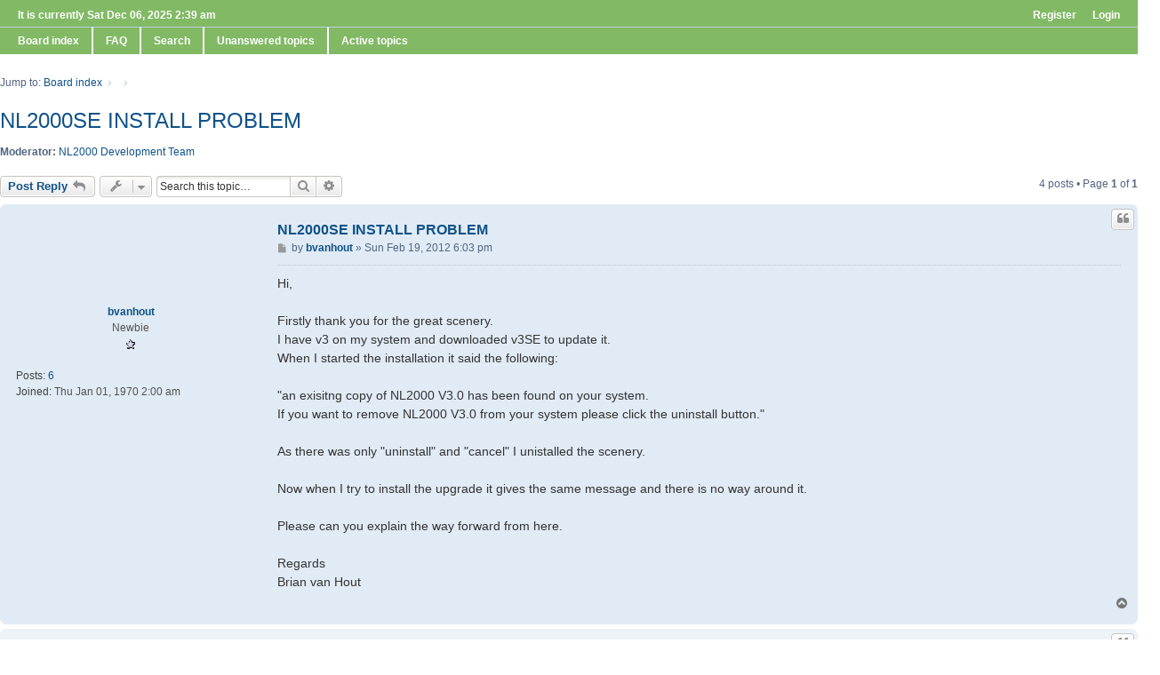

--- FILE ---
content_type: text/html; charset=UTF-8
request_url: https://www.nl-2000.com/forum/viewtopic.php?t=3037&p=16636&sid=8ac96470bd4a6749ce819b2b353e8cd3
body_size: 8974
content:
<!DOCTYPE html>
<html dir="ltr" lang="en-gb">
<head>
<meta charset="utf-8" />
<meta http-equiv="X-UA-Compatible" content="IE=edge" />
<meta name="viewport" content="width=device-width, initial-scale=1" />

<title>NL2000SE INSTALL PROBLEM - www.nl-2000.com</title>

	<link rel="alternate" type="application/atom+xml" title="Feed - www.nl-2000.com" href="/forum/feed?sid=6b04899784cfbd59804b3487c78f3824">			<link rel="alternate" type="application/atom+xml" title="Feed - New Topics" href="/forum/feed?sid=6b04899784cfbd59804b3487c78f3824?mode=topics">		<link rel="alternate" type="application/atom+xml" title="Feed - Forum - NL2000 install" href="/forum/feed?sid=6b04899784cfbd59804b3487c78f3824?f=25">	<link rel="alternate" type="application/atom+xml" title="Feed - Topic - NL2000SE INSTALL PROBLEM" href="/forum/feed?sid=6b04899784cfbd59804b3487c78f3824?f=25&amp;t=3037">	
	<link rel="canonical" href="https://www.nl-2000.com/forum/viewtopic.php?t=3037">

<!--
	phpBB style name: we_clearblue
	Based on style:   prosilver (this is the default phpBB3 style)
	Original author:  Tom Beddard ( http://www.subBlue.com/ )
	Modified by:      nextgen ( http://xeronix.org/ )
-->


<link href="./styles/prosilver/theme/stylesheet.css?assets_version=32" rel="stylesheet">
<link href="./styles/we_clearblue/theme/stylesheet.css?assets_version=32" rel="stylesheet">
<link href="./styles/prosilver/theme/responsive.css?assets_version=32" rel="stylesheet" media="all and (max-width: 700px)">
<link href="./styles/we_clearblue/theme/responsive.css?assets_version=32" rel="stylesheet" media="all and (max-width: 700px)">



<!--[if lte IE 9]>
	<link href="./styles/prosilver/theme/tweaks.css?assets_version=32" rel="stylesheet">
<![endif]-->





<!--[if lt IE 9]>
	<script type="text/javascript" src="./styles/we_clearblue/template/html5shiv.min.js"></script>
<![endif]-->

</head>
<body id="phpbb" class="nojs notouch section-viewtopic ltr  logged-out">


<div id="wrap">
	<a id="top" class="anchor" accesskey="t"></a>

	<div class="inventea-wrapper">
		<nav class="inventea-user-bar">
			<div class="dropdown-container hidden inventea-mobile-dropdown-menu">
    <a href="#" class="dropdown-trigger inventea-toggle"><i class="fa fa-bars"></i></a>
    <div class="dropdown hidden">
        <div class="pointer"><div class="pointer-inner"></div></div>
        <ul class="dropdown-contents" role="menubar">
                        <li><a href="./index.php?sid=6b04899784cfbd59804b3487c78f3824" role="menuitem"><i class="fa fa-fw fa-home"></i> Board index</a></li>

            
            <li><a href="/forum/help/faq?sid=6b04899784cfbd59804b3487c78f3824" role="menuitem"><i class="fa fa-fw fa-info-circle"></i> FAQ</a></li>

            
                            <li><a href="./search.php?sid=6b04899784cfbd59804b3487c78f3824" role="menuitem"><i class="fa fa-fw fa-search"></i> Search</a></li>
                                                                <li><a href="./search.php?search_id=unanswered&amp;sid=6b04899784cfbd59804b3487c78f3824" role="menuitem"><i class="fa fa-fw fa-comment-o"></i> Unanswered topics</a></li>
                <li><a href="./search.php?search_id=active_topics&amp;sid=6b04899784cfbd59804b3487c78f3824" role="menuitem"><i class="fa fa-fw fa-check-circle-o"></i> Active topics</a></li>
            
            
                                                        
                        
                    </ul>
    </div>
</div>

			
			<ul class="linklist bulletin inventea-user-menu" role="menubar">
				
									<li class="small-icon icon-logout rightside" data-skip-responsive="true"><a href="./ucp.php?mode=login&amp;redirect=viewtopic.php%3Fp%3D16636%26t%3D3037&amp;sid=6b04899784cfbd59804b3487c78f3824" title="Login" accesskey="x" role="menuitem">Login</a></li>
											<li class="small-icon icon-register rightside" data-skip-responsive="true"><a href="./ucp.php?mode=register&amp;sid=6b04899784cfbd59804b3487c78f3824" role="menuitem">Register</a></li>
														
																							
				
				<li class="small-icon leftside">It is currently Sat Dec 06, 2025 2:39 am</li>
			</ul>
		</nav>
	</div>

	<header class="inventea-header">
		<div class="inventea-dashboard" role="banner"> 
				
			<div class="inventea-sitename">
			</div>
				</div>
	</header>

	<div class="inventea-wrapper">
		<div class="inventea-forum-bar">
						<nav role="navigation">
	<ul class="linklist bulletin inventea-forum-menu" role="menubar">
		
				<li data-skip-responsive="true"><a href="./index.php?sid=6b04899784cfbd59804b3487c78f3824" title="Board index" role="menuitem">Board index</a></li>
		<li><a href="/forum/help/faq?sid=6b04899784cfbd59804b3487c78f3824" rel="help" title="Frequently Asked Questions" role="menuitem">FAQ</a></li>
		<li data-skip-responsive="true"><a href="./search.php?sid=6b04899784cfbd59804b3487c78f3824" role="menuitem">Search</a></li>
										
					<li data-skip-responsive="true"><a href="./search.php?search_id=unanswered&amp;sid=6b04899784cfbd59804b3487c78f3824" role="menuitem">Unanswered topics</a></li>
			<li data-skip-responsive="true"><a href="./search.php?search_id=active_topics&amp;sid=6b04899784cfbd59804b3487c78f3824" role="menuitem">Active topics</a></li>
		
				
			</ul>
</nav>
		</div>

		<div class="inventea-content" role="main">
			
			<ul id="nav-breadcrumbs" class="linklist" role="menubar">
												<li class="small-icon icon-home inventea-breadcrumbs" data-skip-responsive="true">
					Jump to: 										<span class="crumb" itemtype="http://data-vocabulary.org/Breadcrumb" itemscope=""><a href="./index.php?sid=6b04899784cfbd59804b3487c78f3824" accesskey="h" data-navbar-reference="index" itemprop="url"><span itemprop="title">Board index</span></a></span>
																	<span class="crumb" itemtype="http://data-vocabulary.org/Breadcrumb" itemscope="" data-forum-id="52"><a href="" itemprop="url"><span itemprop="title"></span></a></span>
																							<span class="crumb" itemtype="http://data-vocabulary.org/Breadcrumb" itemscope="" data-forum-id="25"><a href="" itemprop="url"><span itemprop="title"></span></a></span>
																				</li>
							</ul>

			
			
<h2 class="topic-title"><a href="./viewtopic.php?t=3037&amp;sid=6b04899784cfbd59804b3487c78f3824">NL2000SE INSTALL PROBLEM</a></h2>
<!-- NOTE: remove the style="display: none" when you want to have the forum description on the topic body -->
<div style="display: none !important;">Ask questions about installing NL2000 version 3.0 here<br /></div>
<p>
	<strong>Moderator:</strong> <a href="./memberlist.php?mode=group&amp;g=4&amp;sid=6b04899784cfbd59804b3487c78f3824">NL2000 Development Team</a>
</p>


<div class="action-bar bar-top">
	
			<a href="./posting.php?mode=reply&amp;t=3037&amp;sid=6b04899784cfbd59804b3487c78f3824" class="button" title="Post a reply">
							<span>Post Reply</span> <i class="icon fa-reply fa-fw" aria-hidden="true"></i>
					</a>
	
			<div class="dropdown-container dropdown-button-control topic-tools">
		<span title="Topic tools" class="button button-secondary dropdown-trigger dropdown-select">
			<i class="icon fa-wrench fa-fw" aria-hidden="true"></i>
			<span class="caret"><i class="icon fa-sort-down fa-fw" aria-hidden="true"></i></span>
		</span>
		<div class="dropdown">
			<div class="pointer"><div class="pointer-inner"></div></div>
			<ul class="dropdown-contents">
																												<li>
					<a href="./viewtopic.php?t=3037&amp;sid=6b04899784cfbd59804b3487c78f3824&amp;view=print" title="Print view" accesskey="p">
						<i class="icon fa-print fa-fw" aria-hidden="true"></i><span>Print view</span>
					</a>
				</li>
											</ul>
		</div>
	</div>
	
			<div class="search-box" role="search">
			<form method="get" id="topic-search" action="./search.php?sid=6b04899784cfbd59804b3487c78f3824">
			<fieldset>
				<input class="inputbox search tiny"  type="search" name="keywords" id="search_keywords" size="20" placeholder="Search this topic…" />
				<button class="button button-search" type="submit" title="Search">
					<i class="icon fa-search fa-fw" aria-hidden="true"></i><span class="sr-only">Search</span>
				</button>
				<a href="./search.php?sid=6b04899784cfbd59804b3487c78f3824" class="button button-search-end" title="Advanced search">
					<i class="icon fa-cog fa-fw" aria-hidden="true"></i><span class="sr-only">Advanced search</span>
				</a>
				<input type="hidden" name="t" value="3037" />
<input type="hidden" name="sf" value="msgonly" />
<input type="hidden" name="sid" value="6b04899784cfbd59804b3487c78f3824" />

			</fieldset>
			</form>
		</div>
	
			<div class="pagination">
			4 posts
							&bull; Page <strong>1</strong> of <strong>1</strong>
					</div>
		</div>




			<div id="p16620" class="post has-profile bg2">
		<div class="inner">

		<dl class="postprofile" id="profile16620">
			<dt class="has-profile-rank has-avatar">
				
				<div class="avatar-container">
																<a href="./memberlist.php?mode=viewprofile&amp;u=2603&amp;sid=6b04899784cfbd59804b3487c78f3824" class="avatar"><img class="avatar" src="./images/avatars/gallery/gallery/blank.gif" width="80" height="80" alt="User avatar" /></a>														</div>
								<a href="./memberlist.php?mode=viewprofile&amp;u=2603&amp;sid=6b04899784cfbd59804b3487c78f3824" class="username">bvanhout</a>							</dt>

						<dd class="profile-rank">Newbie<br /><img src="./images/ranks/1star.gif" alt="Newbie" title="Newbie" /></dd>			
		<dd class="profile-posts"><strong>Posts:</strong> <a href="./search.php?author_id=2603&amp;sr=posts&amp;sid=6b04899784cfbd59804b3487c78f3824">6</a></dd>		<dd class="profile-joined"><strong>Joined:</strong> Thu Jan 01, 1970 2:00 am</dd>		
		
						
						
		</dl>

		<div class="postbody">
						<div id="post_content16620">

						<h3 class="first"><a href="#p16620">NL2000SE INSTALL PROBLEM</a></h3>

													<ul class="post-buttons">
																																									<li>
							<a href="./posting.php?mode=quote&amp;p=16620&amp;sid=6b04899784cfbd59804b3487c78f3824" title="Reply with quote" class="button button-icon-only">
								<i class="icon fa-quote-left fa-fw" aria-hidden="true"></i><span class="sr-only">Quote</span>
							</a>
						</li>
														</ul>
							
						<p class="author">
									<a class="unread" href="./viewtopic.php?p=16620&amp;sid=6b04899784cfbd59804b3487c78f3824#p16620" title="Post">
						<i class="icon fa-file fa-fw icon-lightgray icon-md" aria-hidden="true"></i><span class="sr-only">Post</span>
					</a>
								<span class="responsive-hide">by <strong><a href="./memberlist.php?mode=viewprofile&amp;u=2603&amp;sid=6b04899784cfbd59804b3487c78f3824" class="username">bvanhout</a></strong> &raquo; </span>Sun Feb 19, 2012 6:03 pm
			</p>
			
			
			
			<div class="content">Hi,<br>
<br>
Firstly thank you for the great scenery.<br>
I have v3 on my system and downloaded v3SE to update it.<br>
When I started the installation it said the following:<br>
<br>
"an exisitng copy of NL2000 V3.0 has been found on your system.<br>
If you want to remove NL2000 V3.0 from your system please click the uninstall button."<br>
<br>
As there was only "uninstall" and "cancel" I unistalled the scenery.<br>
<br>
Now when I try to install the upgrade it gives the same message and there is no way around it.<br>
<br>
Please can you explain the way forward from here.<br>
<br>
Regards<br>
Brian van Hout</div>

			
									
									
						</div>

		</div>

				<div class="back2top">
						<a href="#top" class="top" title="Top">
				<i class="icon fa-chevron-circle-up fa-fw icon-gray" aria-hidden="true"></i>
				<span class="sr-only">Top</span>
			</a>
					</div>
		
		</div>
	</div>

	<hr class="divider" />
				<div id="p16633" class="post has-profile bg1">
		<div class="inner">

		<dl class="postprofile" id="profile16633">
			<dt class="has-profile-rank has-avatar">
				
				<div class="avatar-container">
																<a href="./memberlist.php?mode=viewprofile&amp;u=2603&amp;sid=6b04899784cfbd59804b3487c78f3824" class="avatar"><img class="avatar" src="./images/avatars/gallery/gallery/blank.gif" width="80" height="80" alt="User avatar" /></a>														</div>
								<a href="./memberlist.php?mode=viewprofile&amp;u=2603&amp;sid=6b04899784cfbd59804b3487c78f3824" class="username">bvanhout</a>							</dt>

						<dd class="profile-rank">Newbie<br /><img src="./images/ranks/1star.gif" alt="Newbie" title="Newbie" /></dd>			
		<dd class="profile-posts"><strong>Posts:</strong> <a href="./search.php?author_id=2603&amp;sr=posts&amp;sid=6b04899784cfbd59804b3487c78f3824">6</a></dd>		<dd class="profile-joined"><strong>Joined:</strong> Thu Jan 01, 1970 2:00 am</dd>		
		
						
						
		</dl>

		<div class="postbody">
						<div id="post_content16633">

						<h3 ><a href="#p16633"></a></h3>

													<ul class="post-buttons">
																																									<li>
							<a href="./posting.php?mode=quote&amp;p=16633&amp;sid=6b04899784cfbd59804b3487c78f3824" title="Reply with quote" class="button button-icon-only">
								<i class="icon fa-quote-left fa-fw" aria-hidden="true"></i><span class="sr-only">Quote</span>
							</a>
						</li>
														</ul>
							
						<p class="author">
									<a class="unread" href="./viewtopic.php?p=16633&amp;sid=6b04899784cfbd59804b3487c78f3824#p16633" title="Post">
						<i class="icon fa-file fa-fw icon-lightgray icon-md" aria-hidden="true"></i><span class="sr-only">Post</span>
					</a>
								<span class="responsive-hide">by <strong><a href="./memberlist.php?mode=viewprofile&amp;u=2603&amp;sid=6b04899784cfbd59804b3487c78f3824" class="username">bvanhout</a></strong> &raquo; </span>Sat Feb 25, 2012 10:23 am
			</p>
			
			
			
			<div class="content">Gee guys does nobody from the design team read this forum................</div>

			
									
									
						</div>

		</div>

				<div class="back2top">
						<a href="#top" class="top" title="Top">
				<i class="icon fa-chevron-circle-up fa-fw icon-gray" aria-hidden="true"></i>
				<span class="sr-only">Top</span>
			</a>
					</div>
		
		</div>
	</div>

	<hr class="divider" />
				<div id="p16634" class="post has-profile bg2">
		<div class="inner">

		<dl class="postprofile" id="profile16634">
			<dt class="has-profile-rank no-avatar">
				
				<div class="avatar-container">
																			</div>
								<a href="./memberlist.php?mode=viewprofile&amp;u=6&amp;sid=6b04899784cfbd59804b3487c78f3824" class="username">johanc</a>							</dt>

						<dd class="profile-rank">NL2000 Development Team<br /><img src="./images/ranks/6stars.gif" alt="NL2000 Development Team" title="NL2000 Development Team" /></dd>			
		<dd class="profile-posts"><strong>Posts:</strong> <a href="./search.php?author_id=6&amp;sr=posts&amp;sid=6b04899784cfbd59804b3487c78f3824">920</a></dd>		<dd class="profile-joined"><strong>Joined:</strong> Thu Jan 01, 1970 2:00 am</dd>		
		
											<dd class="profile-custom-field profile-phpbb_location"><strong>Location:</strong> Maarn, The Netherlands</dd>
												
							<dd class="profile-contact">
				<strong>Contact:</strong>
				<div class="dropdown-container dropdown-left">
					<a href="#" class="dropdown-trigger" title="Contact johanc">
						<i class="icon fa-commenting-o fa-fw icon-lg" aria-hidden="true"></i><span class="sr-only">Contact johanc</span>
					</a>
					<div class="dropdown">
						<div class="pointer"><div class="pointer-inner"></div></div>
						<div class="dropdown-contents contact-icons">
																																								<div>
																	<a href="http://www.coi3.nl" title="Website" class="last-cell">
										<span class="contact-icon phpbb_website-icon">Website</span>
									</a>
																	</div>
																					</div>
					</div>
				</div>
			</dd>
				
		</dl>

		<div class="postbody">
						<div id="post_content16634">

						<h3 ><a href="#p16634"></a></h3>

													<ul class="post-buttons">
																																									<li>
							<a href="./posting.php?mode=quote&amp;p=16634&amp;sid=6b04899784cfbd59804b3487c78f3824" title="Reply with quote" class="button button-icon-only">
								<i class="icon fa-quote-left fa-fw" aria-hidden="true"></i><span class="sr-only">Quote</span>
							</a>
						</li>
														</ul>
							
						<p class="author">
									<a class="unread" href="./viewtopic.php?p=16634&amp;sid=6b04899784cfbd59804b3487c78f3824#p16634" title="Post">
						<i class="icon fa-file fa-fw icon-lightgray icon-md" aria-hidden="true"></i><span class="sr-only">Post</span>
					</a>
								<span class="responsive-hide">by <strong><a href="./memberlist.php?mode=viewprofile&amp;u=6&amp;sid=6b04899784cfbd59804b3487c78f3824" class="username">johanc</a></strong> &raquo; </span>Sat Feb 25, 2012 5:37 pm
			</p>
			
			
			
			<div class="content">Maybe there are some entries left in the scenery.cfg, can you check this and delete those entries if they exists?</div>

			
									
									<div id="sig16634" class="signature">Johan Calje <br>
The Netherlands 2000 Scenery Design Team</div>
						</div>

		</div>

				<div class="back2top">
						<a href="#top" class="top" title="Top">
				<i class="icon fa-chevron-circle-up fa-fw icon-gray" aria-hidden="true"></i>
				<span class="sr-only">Top</span>
			</a>
					</div>
		
		</div>
	</div>

	<hr class="divider" />
				<div id="p16636" class="post has-profile bg1">
		<div class="inner">

		<dl class="postprofile" id="profile16636">
			<dt class="has-profile-rank has-avatar">
				
				<div class="avatar-container">
																<a href="./memberlist.php?mode=viewprofile&amp;u=2603&amp;sid=6b04899784cfbd59804b3487c78f3824" class="avatar"><img class="avatar" src="./images/avatars/gallery/gallery/blank.gif" width="80" height="80" alt="User avatar" /></a>														</div>
								<a href="./memberlist.php?mode=viewprofile&amp;u=2603&amp;sid=6b04899784cfbd59804b3487c78f3824" class="username">bvanhout</a>							</dt>

						<dd class="profile-rank">Newbie<br /><img src="./images/ranks/1star.gif" alt="Newbie" title="Newbie" /></dd>			
		<dd class="profile-posts"><strong>Posts:</strong> <a href="./search.php?author_id=2603&amp;sr=posts&amp;sid=6b04899784cfbd59804b3487c78f3824">6</a></dd>		<dd class="profile-joined"><strong>Joined:</strong> Thu Jan 01, 1970 2:00 am</dd>		
		
						
						
		</dl>

		<div class="postbody">
						<div id="post_content16636">

						<h3 ><a href="#p16636"></a></h3>

													<ul class="post-buttons">
																																									<li>
							<a href="./posting.php?mode=quote&amp;p=16636&amp;sid=6b04899784cfbd59804b3487c78f3824" title="Reply with quote" class="button button-icon-only">
								<i class="icon fa-quote-left fa-fw" aria-hidden="true"></i><span class="sr-only">Quote</span>
							</a>
						</li>
														</ul>
							
						<p class="author">
									<a class="unread" href="./viewtopic.php?p=16636&amp;sid=6b04899784cfbd59804b3487c78f3824#p16636" title="Post">
						<i class="icon fa-file fa-fw icon-lightgray icon-md" aria-hidden="true"></i><span class="sr-only">Post</span>
					</a>
								<span class="responsive-hide">by <strong><a href="./memberlist.php?mode=viewprofile&amp;u=2603&amp;sid=6b04899784cfbd59804b3487c78f3824" class="username">bvanhout</a></strong> &raquo; </span>Sun Feb 26, 2012 6:42 am
			</p>
			
			
			
			<div class="content">Hi Johan,<br>
<br>
Thank you for the assistance, that was the problem.<br>
<br>
Regards<br>
<br>
Brian</div>

			
									
									
						</div>

		</div>

				<div class="back2top">
						<a href="#top" class="top" title="Top">
				<i class="icon fa-chevron-circle-up fa-fw icon-gray" aria-hidden="true"></i>
				<span class="sr-only">Top</span>
			</a>
					</div>
		
		</div>
	</div>

	<hr class="divider" />
	

<div class="action-bar bar-bottom">
	
			<a href="./posting.php?mode=reply&amp;t=3037&amp;sid=6b04899784cfbd59804b3487c78f3824" class="button" title="Post a reply">
							<span>Post Reply</span> <i class="icon fa-reply fa-fw" aria-hidden="true"></i>
				</a>
	
	
		<div class="dropdown-container dropdown-button-control topic-tools">
		<span title="Topic tools" class="button button-secondary dropdown-trigger dropdown-select">
			<i class="icon fa-wrench fa-fw" aria-hidden="true"></i>
			<span class="caret"><i class="icon fa-sort-down fa-fw" aria-hidden="true"></i></span>
		</span>
		<div class="dropdown">
			<div class="pointer"><div class="pointer-inner"></div></div>
			<ul class="dropdown-contents">
																												<li>
					<a href="./viewtopic.php?t=3037&amp;sid=6b04899784cfbd59804b3487c78f3824&amp;view=print" title="Print view" accesskey="p">
						<i class="icon fa-print fa-fw" aria-hidden="true"></i><span>Print view</span>
					</a>
				</li>
											</ul>
		</div>
	</div>

			<form method="post" action="./viewtopic.php?t=3037&amp;sid=6b04899784cfbd59804b3487c78f3824">
		<div class="dropdown-container dropdown-container-left dropdown-button-control sort-tools">
	<span title="Display and sorting options" class="button button-secondary dropdown-trigger dropdown-select">
		<i class="icon fa-sort-amount-asc fa-fw" aria-hidden="true"></i>
		<span class="caret"><i class="icon fa-sort-down fa-fw" aria-hidden="true"></i></span>
	</span>
	<div class="dropdown hidden">
		<div class="pointer"><div class="pointer-inner"></div></div>
		<div class="dropdown-contents">
			<fieldset class="display-options">
							<label>Display: <select name="st" id="st"><option value="0" selected="selected">All posts</option><option value="1">1 day</option><option value="7">7 days</option><option value="14">2 weeks</option><option value="30">1 month</option><option value="90">3 months</option><option value="180">6 months</option><option value="365">1 year</option></select></label>
								<label>Sort by: <select name="sk" id="sk"><option value="a">Author</option><option value="t" selected="selected">Post time</option><option value="s">Subject</option></select></label>
				<label>Direction: <select name="sd" id="sd"><option value="a" selected="selected">Ascending</option><option value="d">Descending</option></select></label>
								<hr class="dashed" />
				<input type="submit" class="button2" name="sort" value="Go" />
						</fieldset>
		</div>
	</div>
</div>
		</form>
	
	
	
			<div class="pagination">
			4 posts
							&bull; Page <strong>1</strong> of <strong>1</strong>
					</div>
	</div>


<div class="action-bar actions-jump">
		<p class="jumpbox-return">
		<a href="./viewforum.php?f=25&amp;sid=6b04899784cfbd59804b3487c78f3824" class="left-box arrow-left" accesskey="r">
			<i class="icon fa-angle-left fa-fw icon-black" aria-hidden="true"></i><span>Return to “NL2000 install”</span>
		</a>
	</p>
	
		<div class="jumpbox dropdown-container dropdown-container-right dropdown-up dropdown-left dropdown-button-control" id="jumpbox">
			<span title="Jump to" class="button button-secondary dropdown-trigger dropdown-select">
				<span>Jump to</span>
				<span class="caret"><i class="icon fa-sort-down fa-fw" aria-hidden="true"></i></span>
			</span>
		<div class="dropdown">
			<div class="pointer"><div class="pointer-inner"></div></div>
			<ul class="dropdown-contents">
																				<li><a href="./viewforum.php?f=44&amp;sid=6b04899784cfbd59804b3487c78f3824" class="jumpbox-cat-link"> <span> Algemeen - Nederlands</span></a></li>
																<li><a href="./viewforum.php?f=1&amp;sid=6b04899784cfbd59804b3487c78f3824" class="jumpbox-sub-link"><span class="spacer"></span> <span>&#8627; &nbsp; Mededelingen</span></a></li>
																<li><a href="./viewforum.php?f=17&amp;sid=6b04899784cfbd59804b3487c78f3824" class="jumpbox-sub-link"><span class="spacer"></span> <span>&#8627; &nbsp; NL2000 team zoekt informatie</span></a></li>
																<li><a href="./viewforum.php?f=7&amp;sid=6b04899784cfbd59804b3487c78f3824" class="jumpbox-sub-link"><span class="spacer"></span> <span>&#8627; &nbsp; Hardware</span></a></li>
																<li><a href="./viewforum.php?f=15&amp;sid=6b04899784cfbd59804b3487c78f3824" class="jumpbox-sub-link"><span class="spacer"></span> <span>&#8627; &nbsp; Software</span></a></li>
																<li><a href="./viewforum.php?f=9&amp;sid=6b04899784cfbd59804b3487c78f3824" class="jumpbox-sub-link"><span class="spacer"></span> <span>&#8627; &nbsp; Online vliegen</span></a></li>
																<li><a href="./viewforum.php?f=11&amp;sid=6b04899784cfbd59804b3487c78f3824" class="jumpbox-sub-link"><span class="spacer"></span> <span>&#8627; &nbsp; Algemeen</span></a></li>
																<li><a href="./viewforum.php?f=55&amp;sid=6b04899784cfbd59804b3487c78f3824" class="jumpbox-cat-link"> <span> Versie 5.0 - Nederlands</span></a></li>
																<li><a href="./viewforum.php?f=57&amp;sid=6b04899784cfbd59804b3487c78f3824" class="jumpbox-sub-link"><span class="spacer"></span> <span>&#8627; &nbsp; Versie 5.0 - vragen en opmerkingen</span></a></li>
																<li><a href="./viewforum.php?f=45&amp;sid=6b04899784cfbd59804b3487c78f3824" class="jumpbox-cat-link"> <span> Versie 4.0 - FSX - Nederlands</span></a></li>
																<li><a href="./viewforum.php?f=40&amp;sid=6b04899784cfbd59804b3487c78f3824" class="jumpbox-sub-link"><span class="spacer"></span> <span>&#8627; &nbsp; NL2000 EHAM</span></a></li>
																<li><a href="./viewforum.php?f=30&amp;sid=6b04899784cfbd59804b3487c78f3824" class="jumpbox-sub-link"><span class="spacer"></span> <span>&#8627; &nbsp; NL2000 downloaden</span></a></li>
																<li><a href="./viewforum.php?f=31&amp;sid=6b04899784cfbd59804b3487c78f3824" class="jumpbox-sub-link"><span class="spacer"></span> <span>&#8627; &nbsp; NL2000 installatie</span></a></li>
																<li><a href="./viewforum.php?f=32&amp;sid=6b04899784cfbd59804b3487c78f3824" class="jumpbox-sub-link"><span class="spacer"></span> <span>&#8627; &nbsp; NL2000 problemen</span></a></li>
																<li><a href="./viewforum.php?f=33&amp;sid=6b04899784cfbd59804b3487c78f3824" class="jumpbox-sub-link"><span class="spacer"></span> <span>&#8627; &nbsp; NL2000 uw mening</span></a></li>
																<li><a href="./viewforum.php?f=34&amp;sid=6b04899784cfbd59804b3487c78f3824" class="jumpbox-sub-link"><span class="spacer"></span> <span>&#8627; &nbsp; NL2000 overige vragen en opmerkingen</span></a></li>
																<li><a href="./viewforum.php?f=46&amp;sid=6b04899784cfbd59804b3487c78f3824" class="jumpbox-cat-link"> <span> Versie 4.0 - Prepar3D - Nederlands</span></a></li>
																<li><a href="./viewforum.php?f=42&amp;sid=6b04899784cfbd59804b3487c78f3824" class="jumpbox-sub-link"><span class="spacer"></span> <span>&#8627; &nbsp; NL2000 in Prepar3D</span></a></li>
																<li><a href="./viewforum.php?f=47&amp;sid=6b04899784cfbd59804b3487c78f3824" class="jumpbox-cat-link"> <span> Versie 3.0 - FS2004 - Nederlands</span></a></li>
																<li><a href="./viewforum.php?f=20&amp;sid=6b04899784cfbd59804b3487c78f3824" class="jumpbox-sub-link"><span class="spacer"></span> <span>&#8627; &nbsp; NL2000 downloaden</span></a></li>
																<li><a href="./viewforum.php?f=22&amp;sid=6b04899784cfbd59804b3487c78f3824" class="jumpbox-sub-link"><span class="spacer"></span> <span>&#8627; &nbsp; NL2000 installatie</span></a></li>
																<li><a href="./viewforum.php?f=23&amp;sid=6b04899784cfbd59804b3487c78f3824" class="jumpbox-sub-link"><span class="spacer"></span> <span>&#8627; &nbsp; NL2000 problemen</span></a></li>
																<li><a href="./viewforum.php?f=28&amp;sid=6b04899784cfbd59804b3487c78f3824" class="jumpbox-sub-link"><span class="spacer"></span> <span>&#8627; &nbsp; NL2000 uw mening</span></a></li>
																<li><a href="./viewforum.php?f=24&amp;sid=6b04899784cfbd59804b3487c78f3824" class="jumpbox-sub-link"><span class="spacer"></span> <span>&#8627; &nbsp; NL2000 overige vragen en opmerkingen</span></a></li>
																<li><a href="./viewforum.php?f=48&amp;sid=6b04899784cfbd59804b3487c78f3824" class="jumpbox-cat-link"> <span> Oude versies - Nederlands</span></a></li>
																<li><a href="./viewforum.php?f=3&amp;sid=6b04899784cfbd59804b3487c78f3824" class="jumpbox-sub-link"><span class="spacer"></span> <span>&#8627; &nbsp; NL2000 installatie</span></a></li>
																<li><a href="./viewforum.php?f=19&amp;sid=6b04899784cfbd59804b3487c78f3824" class="jumpbox-sub-link"><span class="spacer"></span> <span>&#8627; &nbsp; NL2000 problemen - Versie 2.91 en 2.92</span></a></li>
																<li><a href="./viewforum.php?f=5&amp;sid=6b04899784cfbd59804b3487c78f3824" class="jumpbox-sub-link"><span class="spacer"></span> <span>&#8627; &nbsp; NL2000 problemen - Versie 2.1</span></a></li>
																<li><a href="./viewforum.php?f=49&amp;sid=6b04899784cfbd59804b3487c78f3824" class="jumpbox-cat-link"> <span> General - English</span></a></li>
																<li><a href="./viewforum.php?f=2&amp;sid=6b04899784cfbd59804b3487c78f3824" class="jumpbox-sub-link"><span class="spacer"></span> <span>&#8627; &nbsp; Announcements</span></a></li>
																<li><a href="./viewforum.php?f=8&amp;sid=6b04899784cfbd59804b3487c78f3824" class="jumpbox-sub-link"><span class="spacer"></span> <span>&#8627; &nbsp; Hardware</span></a></li>
																<li><a href="./viewforum.php?f=16&amp;sid=6b04899784cfbd59804b3487c78f3824" class="jumpbox-sub-link"><span class="spacer"></span> <span>&#8627; &nbsp; Software</span></a></li>
																<li><a href="./viewforum.php?f=12&amp;sid=6b04899784cfbd59804b3487c78f3824" class="jumpbox-sub-link"><span class="spacer"></span> <span>&#8627; &nbsp; Online flying</span></a></li>
																<li><a href="./viewforum.php?f=13&amp;sid=6b04899784cfbd59804b3487c78f3824" class="jumpbox-sub-link"><span class="spacer"></span> <span>&#8627; &nbsp; General</span></a></li>
																<li><a href="./viewforum.php?f=56&amp;sid=6b04899784cfbd59804b3487c78f3824" class="jumpbox-cat-link"> <span> Version 5.0 - English</span></a></li>
																<li><a href="./viewforum.php?f=58&amp;sid=6b04899784cfbd59804b3487c78f3824" class="jumpbox-sub-link"><span class="spacer"></span> <span>&#8627; &nbsp; Version 5.0 - Questions and remarks</span></a></li>
																<li><a href="./viewforum.php?f=50&amp;sid=6b04899784cfbd59804b3487c78f3824" class="jumpbox-cat-link"> <span> Version 4.0 - FSX - English</span></a></li>
																<li><a href="./viewforum.php?f=41&amp;sid=6b04899784cfbd59804b3487c78f3824" class="jumpbox-sub-link"><span class="spacer"></span> <span>&#8627; &nbsp; NL2000 EHAM</span></a></li>
																<li><a href="./viewforum.php?f=35&amp;sid=6b04899784cfbd59804b3487c78f3824" class="jumpbox-sub-link"><span class="spacer"></span> <span>&#8627; &nbsp; NL2000 download</span></a></li>
																<li><a href="./viewforum.php?f=36&amp;sid=6b04899784cfbd59804b3487c78f3824" class="jumpbox-sub-link"><span class="spacer"></span> <span>&#8627; &nbsp; NL2000 install</span></a></li>
																<li><a href="./viewforum.php?f=37&amp;sid=6b04899784cfbd59804b3487c78f3824" class="jumpbox-sub-link"><span class="spacer"></span> <span>&#8627; &nbsp; NL2000 problems</span></a></li>
																<li><a href="./viewforum.php?f=38&amp;sid=6b04899784cfbd59804b3487c78f3824" class="jumpbox-sub-link"><span class="spacer"></span> <span>&#8627; &nbsp; NL2000 your opinion</span></a></li>
																<li><a href="./viewforum.php?f=39&amp;sid=6b04899784cfbd59804b3487c78f3824" class="jumpbox-sub-link"><span class="spacer"></span> <span>&#8627; &nbsp; NL2000 general</span></a></li>
																<li><a href="./viewforum.php?f=51&amp;sid=6b04899784cfbd59804b3487c78f3824" class="jumpbox-cat-link"> <span> Version 4.0 - Perpar3D - English</span></a></li>
																<li><a href="./viewforum.php?f=43&amp;sid=6b04899784cfbd59804b3487c78f3824" class="jumpbox-sub-link"><span class="spacer"></span> <span>&#8627; &nbsp; NL2000 in Prepar3D</span></a></li>
																<li><a href="./viewforum.php?f=52&amp;sid=6b04899784cfbd59804b3487c78f3824" class="jumpbox-cat-link"> <span> Version 3.0 - FS2004 - English</span></a></li>
																<li><a href="./viewforum.php?f=21&amp;sid=6b04899784cfbd59804b3487c78f3824" class="jumpbox-sub-link"><span class="spacer"></span> <span>&#8627; &nbsp; NL2000 download</span></a></li>
																<li><a href="./viewforum.php?f=25&amp;sid=6b04899784cfbd59804b3487c78f3824" class="jumpbox-sub-link"><span class="spacer"></span> <span>&#8627; &nbsp; NL2000 install</span></a></li>
																<li><a href="./viewforum.php?f=26&amp;sid=6b04899784cfbd59804b3487c78f3824" class="jumpbox-sub-link"><span class="spacer"></span> <span>&#8627; &nbsp; NL2000 problems</span></a></li>
																<li><a href="./viewforum.php?f=29&amp;sid=6b04899784cfbd59804b3487c78f3824" class="jumpbox-sub-link"><span class="spacer"></span> <span>&#8627; &nbsp; NL2000 your opinion</span></a></li>
																<li><a href="./viewforum.php?f=27&amp;sid=6b04899784cfbd59804b3487c78f3824" class="jumpbox-sub-link"><span class="spacer"></span> <span>&#8627; &nbsp; NL2000 general</span></a></li>
																<li><a href="./viewforum.php?f=53&amp;sid=6b04899784cfbd59804b3487c78f3824" class="jumpbox-cat-link"> <span> Old versions - English</span></a></li>
																<li><a href="./viewforum.php?f=4&amp;sid=6b04899784cfbd59804b3487c78f3824" class="jumpbox-sub-link"><span class="spacer"></span> <span>&#8627; &nbsp; NL2000 install</span></a></li>
																<li><a href="./viewforum.php?f=6&amp;sid=6b04899784cfbd59804b3487c78f3824" class="jumpbox-sub-link"><span class="spacer"></span> <span>&#8627; &nbsp; Nl2000 problems</span></a></li>
																<li><a href="./viewforum.php?f=54&amp;sid=6b04899784cfbd59804b3487c78f3824" class="jumpbox-cat-link"> <span> Forum &amp; Website</span></a></li>
																<li><a href="./viewforum.php?f=10&amp;sid=6b04899784cfbd59804b3487c78f3824" class="jumpbox-sub-link"><span class="spacer"></span> <span>&#8627; &nbsp; Feedback</span></a></li>
																<li><a href="./viewforum.php?f=18&amp;sid=6b04899784cfbd59804b3487c78f3824" class="jumpbox-sub-link"><span class="spacer"></span> <span>&#8627; &nbsp; Test</span></a></li>
											</ul>
		</div>
	</div>

	</div>

	<div class="stat-block online-list">
		<h3>Who is online</h3>
		<p>Users browsing this forum: No registered users and 0 guests</p>
	</div>

					</div>
</div>


<div class="inventea-footer-wrapper">
	<div id="page-footer" class="inventea-footer" role="contentinfo">
		<div class="inventea-widgets-wrapper">
							<div class="inventea-widget inventea-list-widget">
					<h4 class="inventea-widget-title">Feed</h4>

					<ul class="inventea-widget-links">
						<li class="inventea-widget-links-item"><i class="fa fa-rss fa-fw"></i> <a href="/forum/feed?sid=6b04899784cfbd59804b3487c78f3824" title="Feed - www.nl-2000.com">www.nl-2000.com</a></li>																		<li class="inventea-widget-links-item"><i class="fa fa-rss fa-fw"></i> <a href="/forum/feed?sid=6b04899784cfbd59804b3487c78f3824?mode=topics" title="Feed - New Topics">New Topics</a></li>												<li class="inventea-widget-links-item"><i class="fa fa-rss fa-fw"></i> <a href="/forum/feed?sid=6b04899784cfbd59804b3487c78f3824?f=25" title="Feed - Forum - NL2000 install">Forum - NL2000 install</a></li>						<li class="inventea-widget-links-item"><i class="fa fa-rss fa-fw"></i> <a href="/forum/feed?sid=6b04899784cfbd59804b3487c78f3824?f=25&amp;t=3037" title="Feed - Topic - NL2000SE INSTALL PROBLEM">Topic - NL2000SE INSTALL PROBLEM</a></li>					</ul>
				</div>
			
			<div class="inventea-widget inventea-list-widget">
				<h4 class="inventea-widget-title">Go to page</h4>

				<ul class="inventea-widget-links">
										<li class="inventea-widget-links-item"><i class="fa fa-search fa-fw"></i> <a href="./search.php?sid=6b04899784cfbd59804b3487c78f3824" title="Search">Advanced search</a></li>																									<li class="inventea-widget-links-item"><i class="fa fa-trash fa-fw"></i> <a href="./ucp.php?mode=delete_cookies&amp;sid=6b04899784cfbd59804b3487c78f3824" data-ajax="true" data-refresh="true">Delete cookies</a></li>					<li class="inventea-widget-links-item"><i class="fa fa-clock-o fa-fw"></i> All times are <span title="UTC+2">UTC+02:00</span></li>
				</ul>
			</div>

			<!--
			Short description about your website or project. If you don't like to display
			this widget, just remove the whole <div> (lines 46-63) or comment it.
			Feel free to modify the social buttons below. For more icons visit:
			http://fortawesome.github.io/Font-Awesome/icons/#brand
			-->
			<div class="inventea-widget inventea-text-widget">
<!--
				<h4 class="inventea-widget-title">About us</h4>

				<p>Lorem ipsum dolor sit amet, consectetur adipiscing elit. In porttitor lectus quis mattis aliquet.
				Cras in nibh et eros porttitor facilisis. Nunc egestas eget leo vel dapibus. Cum sociis natoque
				penatibus et magnis dis parturient montes, nascetur ridiculus mus. Suspendisse potenti.
				Cum sociis natoque penatibus et magnis dis parturient montes, nascetur ridiculus mus.
				Nunc rutrum dui ipsum, ac tincidunt felis pharetra sed. Aenean viverra sagittis interdum.</p>

				<ul class="inventea-social-icons">
					<li class="inventea-social-icons-item"><a href="https://www.facebook.com/inventea"><i class="fa fa-facebook"></i></a></li>
					<li class="inventea-social-icons-item"><a href="https://plus.google.com/+INVENTEA"><i class="fa fa-google-plus"></i></a></li>
					<li class="inventea-social-icons-item"><a href="https://twitter.com/inventea"><i class="fa fa-twitter"></i></a></li>
					<li class="inventea-social-icons-item"><a href="#"><i class="fa fa-instagram"></i></a></li>
					<li class="inventea-social-icons-item"><a href="#"><i class="fa fa-pinterest"></i></a></li>
					<li class="inventea-social-icons-item"><a href="#"><i class="fa fa-linkedin"></i></a></li>
				</ul>
-->
			</div> 
		</div>

		<div class="inventea-breadcrumbs-container">
			<ul class="linklist inventea-breadcrumbs">
												<li class="small-icon icon-home inventea-breadcrumbs" data-skip-responsive="true">
					Jump to: 										<span class="crumb" itemtype="http://data-vocabulary.org/Breadcrumb" itemscope=""><a href="./index.php?sid=6b04899784cfbd59804b3487c78f3824" accesskey="h" data-navbar-reference="index" itemprop="url"><span itemprop="title">Board index</span></a></span>
																	<span class="crumb" itemtype="http://data-vocabulary.org/Breadcrumb" itemscope="" data-forum-id="52"><a href="" itemprop="url"><span itemprop="title"></span></a></span>
																							<span class="crumb" itemtype="http://data-vocabulary.org/Breadcrumb" itemscope="" data-forum-id="25"><a href="" itemprop="url"><span itemprop="title"></span></a></span>
																				</li>
							</ul>
		</div>

		<footer class="inventea-credits" role="contentinfo">
						Powered by <a href="https://www.phpbb.com/">phpBB</a>&reg; Forum Software &copy; phpBB Limited<br />
			Style we_clearblue created by <a href="https://inventea.com" title="phpBB styles, HTML5 &amp; CSS3 templates">INVENTEA</a>
											</footer>
	</div>
</div>

<div id="darkenwrapper" data-ajax-error-title="AJAX error" data-ajax-error-text="Something went wrong when processing your request." data-ajax-error-text-abort="User aborted request." data-ajax-error-text-timeout="Your request timed out; please try again." data-ajax-error-text-parsererror="Something went wrong with the request and the server returned an invalid reply.">
	<div id="darken">&nbsp;</div>
</div>

<div id="phpbb_alert" class="phpbb_alert" data-l-err="Error" data-l-timeout-processing-req="Request timed out.">
	<a href="#" class="alert_close"></a>
	<h3 class="alert_title">&nbsp;</h3><p class="alert_text"></p>
</div>
<div id="phpbb_confirm" class="phpbb_alert">
	<a href="#" class="alert_close"></a>
	<div class="alert_text"></div>
</div>

</div>

<script type="text/javascript" src="./assets/javascript/jquery-3.6.0.min.js?assets_version=32"></script>
<script type="text/javascript" src="./assets/javascript/core.js?assets_version=32"></script>


<script src="./styles/prosilver/template/forum_fn.js?assets_version=32"></script>
<script src="./styles/prosilver/template/ajax.js?assets_version=32"></script>



<script type="text/javascript">	
document.domain = 'nl-2000.com'; // MANDATORY! // Set/Change this value to fit your domain (example: axew3.com (or leave localhost if on localhost)) 
var wordpress_url_page_forum = 'https://www.nl-2000.com/forums'; // MANDATORY! // (DO NOT ADD/INCLUDE final slash here) Url that point to your iframed wordpress forum page

var w3all_doc_domain = document.domain;
var w3allappend = false;
var boardU = "https://www.nl-2000.com/forum/";

// Lightbox correct scroll fix:
// https://www.axew3.com/w3/forums/viewtopic.php?f=13&t=885
// remove /* and */ to activate, also more below to complete ...
/*
$(".postimage").on("click", function(event) {
var pos = event.pageY - 100;
 $(parent.window).scrollTop( 200 );
var el = document.getElementById("lightbox");
$("#lightboxOverlay").on("click", function() {
$(parent.window).scrollTop( pos );
});
$(".lb-close").on("click", function() {
$(parent.window).scrollTop( pos );
});
$(".lightbox").on("click", function() {
$(parent.window).scrollTop( pos );
});
});
*/

function w3allNormalize_phpBBUrl(href){
// try to 'normalize' passed relative links: needed all after last slash /
// exception are kind of passed urls like: /phpbb323/app.php/help/faq
// and if SEO mods that may assign some different kind of links values
// by the way, SEO absolute urls http(s) should be (all?) already considered here ...
var phpbbRUrl = href.split(/^.+?(\w+.+)$/);
if( href.indexOf('app.php') > -1 ){ // since the previous not 'normalize' this type of passed value (and may miss something else)
	 phpbburl = href.split(/^.+?(app\.php.+)$/);
	 w3allappend = phpbburl[1];
 } else if ( /^https?/ig.exec(href) !== null ){ // absolute http(s) passed: try to 'normalize' a possible seo mod
   phpbburl = href.split(boardU);
	 w3allappend = phpbburl[1];
 } else if ( phpbbRUrl[1] && phpbbRUrl[1].length > 1 ){ // 'normalize' any other
   w3allappend = phpbbRUrl[1];
 } else if ( phpbbRUrl[0].length > 1 ){
   w3allappend = phpbbRUrl[0];
   }
// ... if still not normalized
if(/^\W/ig.exec(w3allappend) !== null){
 	w3allappend = w3allappend.split(/^.+?(\w+.+)$/);
 	if(w3allappend[1]){
 		w3allappend = w3allappend[1];
 	}
 	if ( w3allappend[1] && w3allappend[1].charAt(0) == '/' ){
 		w3allappend = w3allappend[1].substr(1);
 	}
}
return w3allappend;
}
 
$(document).on("click", "a", function(e) {
  var href = $(this).attr("href");

if( /[^-0-9A-Za-z\._#\:\?\/=&%]/ig.exec(href) !== null ){
	return;
}

if( /\/adm\//ig.exec(href) !== null ){
e.preventDefault();
window.open(href,'_blank');
return;
}
if( /posting\.php\?mode=[reply|post|bump]/ig.exec(href) !== null || /mcp\.php\?/ig.exec(href) !== null ){
var w3allNOappend = true;
}
// check if link point to external resource
 if ((this.href.indexOf(boardU) > -1) != true){
 if(/^(f|ht)tps?:\/\//i.test(href)){
	e.preventDefault(); // prevent load as we are inside
	parent.location.replace(href);
  return;
 }
}
// check for # short links like on FAQ page
if ( href.charAt(0) == '#' ){
 return;
}

w3allappend = w3allNormalize_phpBBUrl(href);
   var w3all_parent_element_id = $(this).parent().get( 0 ).id; // detect click x ... (ex: return ID smiley-box, onclick post smiles) ... // detect and avoid/allow certain behaviors
   var w3all_onclick_smile  = (w3all_parent_element_id.indexOf('smiley-box') > -1);
   var w3all_onview_topic  = (href.indexOf('viewtopic.php') > -1);
   var w3all_onview_attach  = (href.indexOf('file.php') > -1);
   var w3all_onreview_post = /#[review]+/ig.exec(href);
   var w3all_ck_quickmod  = (href.indexOf('quickmod') > -1);
   var w3all_onreply_topic  = (href.indexOf('mode=reply') > -1);
   var w3all_ck_onindex  = (href.indexOf('index.php') > -1);

// complete Lightbox correct attachment display // activate removing /* and */ 
// or used to open on new tab attachments
/*
if(w3all_onview_attach !== false){
e.preventDefault();
window.open(href,'_blank');
return;
} */

if ( w3all_onclick_smile == false && w3all_onview_attach == false && w3all_onreview_post == null ) {
  if ('parentIFrame' in window) window.parentIFrame.scrollTo(0,50); // change 50 to another value may 0 or 100 or 500. Top distance gap in px when page scroll top
  }
if ('parentIFrame' in window){
  if( typeof w3allNOappend == 'undefined' ){
    window.parentIFrame.sendMessage(w3allappend);
  }
 }
});
 
///////////////////////////////////////////////////////////////////////////
// w3all Ajax UPDATES for phpBB events
 
//if (window.frameElement) { // if in iframe 
//if ('parentIFrame' in window){
if(window.self !== window.top){
var pmn = "0"; 
var w3all_phpbb_u_logged = ""; 
// to send to wp at once here 
var w3appendevents = '#w3all_phpbbpmcount=' + pmn + '#w3all_phpbb_u_logged=' + w3all_phpbb_u_logged; 
if(w3appendevents.indexOf('w3allmchatif') == -1){
//if(parent.location.href.indexOf(wordpress_url_page_forum) > -1){
parent.w3all_ajaxup_from_phpbb(w3appendevents); 
//}
} 
// fix vertical iframe centered on viewtopic.php, preview or where # anchor etc (but skip on iOS)
var w3iOS = !!navigator.platform && /iPad|iPhone|iPod/.test(navigator.platform);
if(w3iOS == false){
$(window).load(function() {
var bd = document.getElementsByTagName("body");
for (var i = 0; i < bd.length; i++) { 
    var bdID = bd[i].getAttribute("id"); 
}
var elt = document.getElementById(bdID);	
elt.setAttribute("style", "position:fixed;top:0%;left:0%;width:100%;margin:0px;");
});
}

$( "a" ).contextmenu(function() {
 var ohref = $(this).attr("href");
 var href = this.href; // treath like an external because only open New tab or New window
  d = w3allNormalize_phpBBUrl(href);
  hrefEnc = window.btoa(unescape(encodeURIComponent(d)));
  href1 =  wordpress_url_page_forum + '/?w3=' + hrefEnc;  
    
  $(this).attr("href", href1); // send out encoded
  $(this).mouseleave(function() { // reset (replaced 'mouseup')
  $(this).attr("href", ohref);
  });
});
 
} // END if (window.frameElement) {
</script>
<script type="text/javascript" src="https://www.nl-2000.com/forum/iframeResizer.contentWindow.min.js" defer></script>

</body>
</html>

